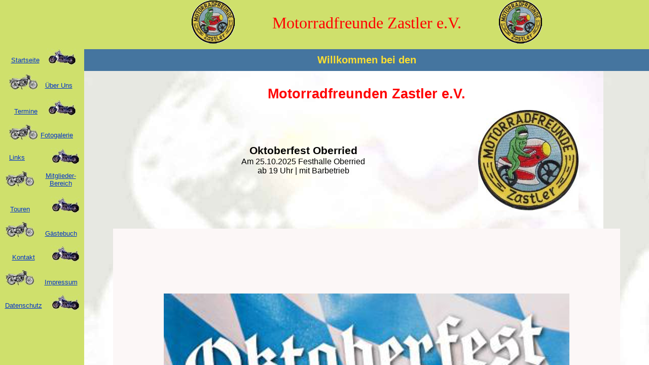

--- FILE ---
content_type: text/html
request_url: https://www.mf-zastler.de/_vold/?fl=1949eb74da
body_size: 444
content:

<!DOCTYPE HTML PUBLIC "-//W3C//DTD HTML 4.0 Transitional//EN">
<HTML>
<HEAD>
<TITLE>Motorradfreunde Zastler</TITLE>
<META HTTP-EQUIV="Content-Type" CONTENT="text/html; charset=ISO-8859-1">
<META NAME="Generator" CONTENT="NetObjects Fusion 7 für Windows">
<FRAMESET BORDER=0 FRAMESPACING=0 FRAMEBORDER=0 COLS="166,*">
    <FRAME NAME="Links" TITLE="Links" SRC="./html/links_defaultmasterborder.html" SCROLLING=AUTO MARGINWIDTH="2" MARGINHEIGHT="1" FRAMEBORDER=NO BORDER="0" NORESIZE>
    <FRAMESET BORDER=0 FRAMESPACING=0 FRAMEBORDER=0 ROWS="97,*">
        <FRAME NAME="header" TITLE="header" SRC="./html/header_defaultmasterborder.html" SCROLLING=AUTO MARGINWIDTH="2" MARGINHEIGHT="1" FRAMEBORDER=NO BORDER="0" NORESIZE>
        <FRAME NAME="Haupttext" TITLE="Haupttext" SRC="./haupttext_index.php" SCROLLING=AUTO MARGINWIDTH=2 MARGINHEIGHT=2>
        
       Test
    </FRAMESET>
</FRAMESET>
</HEAD>
</HTML>
 

--- FILE ---
content_type: text/html
request_url: https://www.mf-zastler.de/_vold/html/links_defaultmasterborder.html
body_size: 1430
content:
<!DOCTYPE HTML PUBLIC "-//W3C//DTD HTML 4.0 Transitional//EN">

<html lang="de" dir="ltr">

<head>

<title>Motorradfreunde Zastler</title>
<meta http-equiv="Content-Type" content="text/html; charset=ISO-8859-1">
<meta name="Generator" content="NetObjects Fusion 7 f&uuml;r Windows">
<base target="_parent">

</head>


<body bgcolor="#CFE06C" text="#000000" link="#0033CC" vlink="#990099" alink="#FF0000" topmargin=2 leftmargin=2 marginwidth=2 marginheight=2>

<div align="center"><table border=0 cellspacing=0 cellpadding=0 width=99 nof=ly>

<tr valign=top align=left>
<td width=24 height=87 align="left"><img src="../assets/images/autogen/clearpixel.gif" width=24 height=1 border=0 alt=""></td>
<td width=75 align="left"> </td>
</tr>

</table>
    <table cellpadding=0 cellspacing=0 border=0 width=133 nof=ly>

<tr valign=top align=left>
<td align="left"><table border=0 cellspacing=0 cellpadding=0 width=66 nof=ly>

<tr valign=top align=left>
<td width=66 height=23 align="left"><img src="../assets/images/autogen/clearpixel.gif" width=66 height=1 border=0 alt=""></td>
</tr>

<tr valign=top align=left>
<td width=66 align="left">

<p align=center><font face="Verdana,Tahoma,Arial,Helvetica,Sans-serif,sans-serif"></font><a href="../haupttext_index.php" target="Haupttext"><font size="-1" face="Verdana,Tahoma,Arial,Helvetica,Sans-serif,sans-serif">Startseite</font></a></p></td>
</tr>

</table></td>
<td align="left"><table border=0 cellspacing=0 cellpadding=0 width=67 nof=ly>

<tr valign=top align=left>
<td width=10 height=8 align="left"><img src="../assets/images/autogen/clearpixel.gif" width=10 height=1 border=0 alt=""></td>
<td align="left"> </td>
</tr>

<tr valign=top align=left>
<td height=33 align="left"> </td>
<td width=57 align="left"><a href="../haupttext_index.php" target="Haupttext"><img id="Bild1344" height=33 width=57 src="../assets/images/hauptleiste2klein.jpg" border=0 alt="Startseite" title="Startseite"></a></td>
</tr>

</table></td>
</tr>

</table>
    <table cellpadding=0 cellspacing=0 border=0 width=133 nof=ly>

<tr valign=top align=left>
<td align="left"><table border=0 cellspacing=0 cellpadding=0 width=57 nof=ly>

<tr valign=top align=left>
<td height=17 align="left"> </td>
</tr>

<tr valign=top align=left>
<td height=32 width=57 align="left"><a href="../html/haupttext_uber_uns.html" target="Haupttext"><img id="Bild1339" height=32 width=57 src="../assets/images/hauptleisteklein.jpg" border=0 alt="&Uuml;ber Uns" title="&Uuml;ber Uns"></a></td>
</tr>

</table></td>
<td align="left"><table border=0 cellspacing=0 cellpadding=0 width=76 nof=ly>

<tr valign=top align=left>
<td width=8 height=32 align="left"><img src="../assets/images/autogen/clearpixel.gif" width=8 height=1 border=0 alt=""></td>
<td width=68 align="left"><img src="../assets/images/autogen/clearpixel.gif" width=68 height=1 border=0 alt=""></td>
</tr>

<tr valign=top align=left>
<td align="left"> </td>
<td width=68 align="left">

<p align=center><font face="Verdana,Tahoma,Arial,Helvetica,Sans-serif,sans-serif"></font><a href="../html/haupttext_uber_uns.html" target="Haupttext"><font size="-1" face="Verdana,Tahoma,Arial,Helvetica,Sans-serif,sans-serif">&Uuml;ber Uns</font></a></p></td>
</tr>

</table></td>
</tr>

</table>
    <table cellpadding=0 cellspacing=0 border=0 width=133 nof=ly>

<tr valign=top align=left>
<td align="left"><table border=0 cellspacing=0 cellpadding=0 width=69 nof=ly>

<tr valign=top align=left>
<td width=69 height=34 align="left"><img src="../assets/images/autogen/clearpixel.gif" width=69 height=1 border=0 alt=""></td>
</tr>

<tr valign=top align=left>
<td width=69 align="left">

<p align=center><font face="Verdana,Tahoma,Arial,Helvetica,Sans-serif,sans-serif"></font><a href="../../de/termine/index.php" target="Haupttext"><font size="-1" face="Verdana,Tahoma,Arial,Helvetica,Sans-serif,sans-serif">Termine</font></a></p></td>
</tr>

</table></td>
<td align="left"><table border=0 cellspacing=0 cellpadding=0 width=64 nof=ly>

<tr valign=top align=left>
<td width=7 height=18 align="left"><img src="../assets/images/autogen/clearpixel.gif" width=7 height=1 border=0 alt=""></td>
<td align="left"> </td>
</tr>

<tr valign=top align=left>
<td height=33 align="left"> </td>
<td width=57 align="left"><a href="../../de/termine/index.php" target="Haupttext"><img id="Bild1343" height=33 width=57 src="../assets/images/hauptleiste2klein.jpg" border=0 alt="Termine" title="Termine"></a></td>
</tr>

</table></td>
</tr>

</table>
    <table cellpadding=0 cellspacing=0 border=0 width=133 nof=ly>

<tr valign=top align=left>
<td align="left"><table border=0 cellspacing=0 cellpadding=0 width=57 nof=ly>

<tr valign=top align=left>
<td height=16 align="left"> </td>
</tr>

<tr valign=top align=left>
<td height=32 width=57 align="left"><a href="../html/01_fotogalerie.php" target="Haupttext"><img id="Bild1342" height=32 width=57 src="../assets/images/hauptleisteklein.jpg" border=0 alt="Fotogalerie" title="Fotogalerie"></a></td>
</tr>

</table></td>
<td align="left"><table border=0 cellspacing=0 cellpadding=0 width=76 nof=ly>

<tr valign=top align=left>
<td width=1 height=30 align="left"><img src="../assets/images/autogen/clearpixel.gif" width=1 height=1 border=0 alt=""></td>
<td width=75 align="left"><img src="../assets/images/autogen/clearpixel.gif" width=75 height=1 border=0 alt=""></td>
</tr>

<tr valign=top align=left>
<td align="left"> </td>
<td width=75 align="left">

<p align=center><font face="Verdana,Tahoma,Arial,Helvetica,Sans-serif,sans-serif"></font><a href="../html/01_fotogalerie.php" target="Haupttext"><font size="-1" face="Verdana,Tahoma,Arial,Helvetica,Sans-serif,sans-serif">Fotogalerie</font></a></p></td>
</tr>

</table></td>
</tr>

</table>
    <table cellpadding=0 cellspacing=0 border=0 width=133 nof=ly>

<tr valign=top align=left>
<td align="left"><table border=0 cellspacing=0 cellpadding=0 width=59 nof=ly>

<tr valign=top align=left>
<td width=39 height=26 align="left"><img src="../assets/images/autogen/clearpixel.gif" width=39 height=1 border=0 alt=""></td>
<td width=10 align="left"><img src="../assets/images/autogen/clearpixel.gif" width=10 height=1 border=0 alt=""></td>
<td width=8 align="left"><img src="../assets/images/autogen/clearpixel.gif" width=8 height=1 border=0 alt=""></td>
<td width=2 align="left"><img src="../assets/images/autogen/clearpixel.gif" width=2 height=1 border=0 alt=""></td>
</tr>

<tr valign=top align=left>
<td width=39 align="left">

<p align=center><font face="Verdana,Tahoma,Arial,Helvetica,Sans-serif,sans-serif"></font><a href="../html/01_links.php" target="Haupttext"><font size="-1" face="Verdana,Tahoma,Arial,Helvetica,Sans-serif,sans-serif">Links</font></a></p></td>
<td colspan=3 align="left"> </td>
</tr>

<tr valign=top align=left>
<td colspan=4 height=19 align="left"> </td>
</tr>

<tr valign=top align=left>
<td height=32 colspan=3 width=57 align="left"><a href="../html/haupttext_mitgliederbereich.html" target="Haupttext"><img id="Bild1349" height=32 width=57 src="../assets/images/hauptleisteklein.jpg" border=0 alt="Mitgliederbereich" title="Mitgliederbereich"></a></td>
<td align="left"> </td>
</tr>

<tr valign=top align=left>
<td colspan=4 height=36 align="left"> </td>
</tr>

<tr valign=top align=left>
<td colspan=2 width=49 align="left">

<p align=center><font face="Verdana,Tahoma,Arial,Helvetica,Sans-serif,sans-serif"></font><a href="../html/haupttext_touren.html" target="Haupttext"><font size="-1" face="Verdana,Tahoma,Arial,Helvetica,Sans-serif,sans-serif">Touren</font></a></p></td>
<td colspan=2 align="left"> </td>
</tr>

<tr valign=top align=left>
<td colspan=4 height=17 align="left"> </td>
</tr>

<tr valign=top align=left>
<td height=32 colspan=3 width=57 align="left"><a href="../html/01_gastebuch.php" target="Haupttext"><img id="Bild1340" height=32 width=57 src="../assets/images/hauptleisteklein.jpg" border=0 alt="G&auml;stebuch" title="G&auml;stebuch"></a></td>
<td align="left"> </td>
</tr>

<tr valign=top align=left>
<td colspan=4 height=31 align="left"> </td>
</tr>

<tr valign=top align=left>
<td colspan=4 width=59 align="left">

<p align=center><font face="Verdana,Tahoma,Arial,Helvetica,Sans-serif,sans-serif"></font><a href="../html/haupttext_kontakt.html" target="Haupttext"><font size="-1" face="Verdana,Tahoma,Arial,Helvetica,Sans-serif,sans-serif">Kontakt</font></a></p></td>
</tr>


<tr valign=top align=left>
<td colspan=4 height=17 align="left"> </td>
</tr>

<tr valign=top align=left>
<td height=32 colspan=3 width=57 align="left"><a href="../html/haupttext_impressum.php" target="Haupttext"><img id="Bild1340" height=32 width=57 src="../assets/images/hauptleisteklein.jpg" border=0 alt="Impressum" title="Impressum"></a></td>
<td align="left"> </td>
</tr>

<tr valign=top align=left>
<td colspan=4 height=31 align="left"> </td>
</tr>

<tr valign=top align=left>
<td colspan=4 width=59 align="left">

<p align=center><font face="Verdana,Tahoma,Arial,Helvetica,Sans-serif,sans-serif"></font><a href="../html/haupttext_impressum.php#datenschutz" target="Haupttext"><font size="-1" face="Verdana,Tahoma,Arial,Helvetica,Sans-serif,sans-serif">Datenschutz</font></a></p></td>
</tr>


</table></td>
<td align="left"><table border=0 cellspacing=0 cellpadding=0 width=74 nof=ly>

<tr valign=top align=left>
<td width=1 height=15 align="left"><img src="../assets/images/autogen/clearpixel.gif" width=1 height=1 border=0 alt=""></td>
<td width=16 align="left"><img src="../assets/images/autogen/clearpixel.gif" width=16 height=1 border=0 alt=""></td>
<td align="left"> </td>
</tr>

<tr valign=top align=left>
<td colspan=2 height=33 align="left"> </td>
<td width=57 align="left"><a href="../html/01_links.php" target="Haupttext"><img id="Bild1341" height=33 width=57 src="../assets/images/hauptleiste2klein.jpg" border=0 alt="Links" title="Links"></a></td>
</tr>

<tr valign=top align=left>
<td colspan=3 height=14 align="left"> </td>
</tr>

<tr valign=top align=left>
<td colspan=3 width=74 align="left">

<p align=center><font face="Verdana,Tahoma,Arial,Helvetica,Sans-serif,sans-serif"></font><a href="../html/haupttext_mitgliederbereich.html" target="Haupttext"><font size="-1" face="Verdana,Tahoma,Arial,Helvetica,Sans-serif,sans-serif">Mitglieder- Bereich</font></a></p></td>
</tr>

<tr valign=top align=left>
<td colspan=3 height=19 align="left"> </td>
</tr>

<tr valign=top align=left>
<td colspan=2 height=33 align="left"> </td>
<td width=57 align="left"><a href="../html/haupttext_touren.html" target="Haupttext"><img id="Bild1350" height=33 width=57 src="../assets/images/hauptleiste2klein.jpg" border=0 alt="Touren" title="Touren"></a></td>
</tr>

<tr valign=top align=left>
<td colspan=3 height=32 align="left"> </td>
</tr>

<tr valign=top align=left>
<td align="left"> </td>
<td colspan=2 width=73 align="left">

<p align=center><font face="Verdana,Tahoma,Arial,Helvetica,Sans-serif,sans-serif"></font><a href="../html/01_gastebuch.php" target="Haupttext"><font size="-1" face="Verdana,Tahoma,Arial,Helvetica,Sans-serif,sans-serif">G&auml;stebuch</font></a></p></td>
</tr>

<tr valign=top align=left>
<td colspan=3 height=16 align="left"> </td>
</tr>

<tr valign=top align=left>
<td colspan=2 height=33 align="left"> </td>
<td width=57 align="left"><a href="../html/haupttext_kontakt.html" target="Haupttext"><img id="Bild1345" height=33 width=57 src="../assets/images/hauptleiste2klein.jpg" border=0 alt="Kontakt" title="Kontakt"></a></td>
</tr>

<tr valign=top align=left>
<td colspan=3 height=32 align="left"> </td>
</tr>

<tr valign=top align=left>
<td align="left"> </td>
<td colspan=2 width=73 align="left">

<p align=center><font face="Verdana,Tahoma,Arial,Helvetica,Sans-serif,sans-serif"></font><a href="../html/haupttext_impressum.php" target="Haupttext"><font size="-1" face="Verdana,Tahoma,Arial,Helvetica,Sans-serif,sans-serif">Impressum</font></a></p></td>
</tr>

<tr valign=top align=left>
<td colspan=3 height=16 align="left"> </td>
</tr>

<tr valign=top align=left>
<td colspan=2 height=33 align="left"> </td>
<td width=57 align="left"><a href="../html/haupttext_impressum.php#datenschutz" target="Haupttext"><img id="Bild1345" height=33 width=57 src="../assets/images/hauptleiste2klein.jpg" border=0 alt="Kontakt" title="Kontakt"></a></td>
</tr>

</table></td>
</tr>

</table>
</div>

</body>
</html>

--- FILE ---
content_type: text/html
request_url: https://www.mf-zastler.de/_vold/html/header_defaultmasterborder.html
body_size: 604
content:
<!DOCTYPE HTML PUBLIC "-//W3C//DTD HTML 4.0 Transitional//EN">

<html lang="de" dir="ltr">

<head>

<title>Motorradfreunde Zastler</title>
<meta http-equiv="Content-Type" content="text/html; charset=ISO-8859-1">
<base target="_parent">

</head>


<body  bgcolor="#CFE06C">

<div align="center"><table cellpadding=0 cellspacing=0 border=0 width=691 nof=ly>

<tr valign=top align=left>
<td align="left"><table border=0 cellspacing=0 cellpadding=0 width=85 nof=ly>

<tr valign=top align=left>
<td height=85 width=85 align="left"><img id="Bild1347" height=85 width=85 src="../assets/images/Logo.gif" border=0 alt="www.mf-zastler.de" title="www.mf-zastler.de"></td>
</tr>

</table></td>
<td align="left"><table border=0 cellspacing=0 cellpadding=0 width=520 nof=ly>

<tr valign=top align=left>
<td width=1 height=26 align="left"><img src="../assets/images/autogen/clearpixel.gif" width=1 height=1 border=0 alt=""></td>
<td width=519 align="left"><img src="../assets/images/autogen/clearpixel.gif" width=519 height=1 border=0 alt=""></td>
</tr>

<tr valign=top align=left>
<td align="left"> </td>
<td width=519 align="left">

<p align=center><font face="Verdana,Tahoma,Arial,Helvetica,Sans-serif,sans-serif"></font><font color="#FF0000" size="+3" face="Algerian,fantasy">Motorradfreunde Zastler e.V.</font></p></td>
</tr>

</table></td>
<td align="left"><table border=0 cellspacing=0 cellpadding=0 width=86 nof=ly>

<tr valign=top align=left>
<td width=1 height=85 align="left"><img src="../assets/images/autogen/clearpixel.gif" width=1 height=1 border=0 alt=""></td>
<td width=85 align="left"><img id="Bild1346" height=85 width=85 src="../assets/images/Logo.gif" border=0 alt="www.mf-zastler.de" title="www.mf-zastler.de"></td>
</tr>

</table></td>
</tr>

</table></div>

</body>
</html>

--- FILE ---
content_type: text/html; charset=iso-8859-1
request_url: https://www.mf-zastler.de/_vold/haupttext_index.php
body_size: 885
content:
<!DOCTYPE HTML PUBLIC "-//W3C//DTD HTML 4.0 Transitional//EN" 
                      "https://www.w3.org/TR/REC-html40/loose.dtd">

<html lang="de"
      dir="ltr">

<head>
<base 
      target="_self">

<link rel="stylesheet" type="text/css" href="../css/standard.css">

<meta http-equiv="Content-Type" content="text/html; charset=ISO-8859-1">
<meta name="description" content="">
<meta name="keywords" content="">
<meta name="allow-search" content="yes">
<meta name="robots" content="index, follow">
<meta name="audience" content="all">
<meta name="content-language" content="de">

<title></title>
</head>


<body bgcolor="#FFFFFF" background="./assets/images/hintergrund4.jpg" text="#000000" link="#0033CC" vlink="#990099" alink="#FF0000" style="background:url('./assets/images/hintergrund4.jpg');">

<h1 class="header">Willkommen bei den</h1>

<p align="center"><span style="color:#FF0000;font-size:20pt;font-family:Verdana,Tahoma,Arial,Helvetica,Sans-serif,sans-serif;font-weight:bold;">Motorradfreunden Zastler e.V.</span></p>

<div align="center"><table cellpadding="0" cellspacing="0" border="0" width="75%">

<tr>
<td style="text-align:center;" valign="middle"><span style="font-weight:bold;font-size:16pt;">Oktoberfest Oberried</span><br>
Am 25.10.2025 Festhalle Oberried <br>ab 19 Uhr | mit Barbetrieb<br>
</td>
<td style="text-align:right" valign="top" width="250"><img id="Bild25" height="100" width="100" src="./assets/images/oli.jpg" border="0" alt=""><img id="Bild26" height="100" width="98" src="./assets/images/ore.jpg" border="0" alt=""><br><img id="Bild27" height="98" width="99" src="./assets/images/uli.jpg" border="0" alt=""><img id="Bild28" height="98" width="99" src="./assets/images/ure.jpg" border="0" alt=""></td>
</tr>

</table><br><br>
<img src="/clips/oktoberfest_mfz.png" width="1000" height="1388"><br><br>


</div><br><br>


</body>
</html>

--- FILE ---
content_type: text/css
request_url: https://www.mf-zastler.de/css/standard.css
body_size: 529
content:
body      {
	background: white;
	color: black;
	font-family: Verdana,Tahoma,Arial,Helvetica,Sans-serif,sans-serif;
	font-size: 10pt;
	margin: 0px;
	padding: 0px;
	background: url('https://www.mf-zastler.de/_vold/assets/images/hintergrund4.jpg') white;
	background-repeat: no-repeat; 
	margin-bottom: 20px;  }

* {	font-family: Verdana,Tahoma,Arial,Helvetica,Sans-serif,sans-serif;
	font-size: 12pt;  }

/* Links */
a:link    { color: blue;
	font-size: 12pt; }
a:visited { color: purple; 
	font-size: 12pt; }
a:active  { color: purple;
	font-size: 12pt; }
a:hover  { color: purple;
	font-size: 12pt; }

/* Überschriften */
h1 {
	font-size: 14pt;
	font-weight: bold;
}
h1.header  {
	text-align:center;
	margin-top:0px;
	margin-bottom: 30px;
	background:#45759F;
	padding:10px;
	color:#FFE030;
	font-size:15pt;
	font-family: Verdana,Tahoma,Arial,Helvetica,Sans-serif,sans-serif;
	font-weight:bold;  }
h2 {
	font-size: 13pt;
	font-weight: bold;
}
h3 {
	font-size: 12pt;
	font-weight: bold;
}
/* Überschrift für Impressum (muss gesetzt werden!) */
h2.impressum {
	font-size: 13pt;
	font-weight: bold;
}

/* Normale Texte */
span.normal  {
	font-size: 12pt;  }
span.normalbold  {
	font-weight: bold;
	font-size: 12pt;  }
span.small  {
	font-size: 11pt;  }
span.smallbold  {
	font-weight: bold;
	font-size: 11pt;  }
span.impressum  {
	font-size: 12pt;  }
ul.termine li {
	margin-top:10px;
}